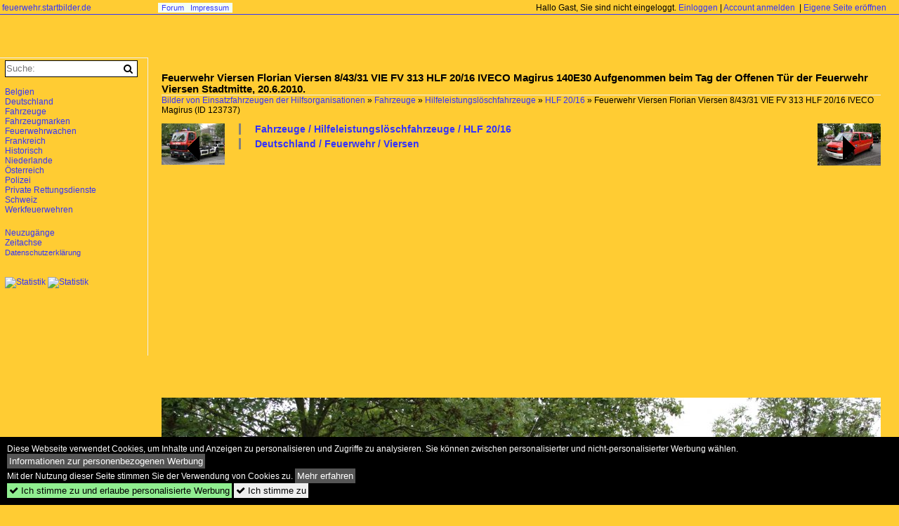

--- FILE ---
content_type: text/html; charset=iso-8859-15
request_url: https://feuerwehr.startbilder.de/bild/fahrzeuge~hilfeleistungsloeschfahrzeuge~hlf-20-16/123737/feuerwehr-viersenflorian-viersen-84331vie-fv-313hlf.html
body_size: 7123
content:
<!DOCTYPE html>
<html>
<head>
<link rel="stylesheet" href="//www.bahnbilder.de/css/temp/9129a76cf485747081ab759381a3f5f7.css" />
<link rel="stylesheet" href="/css/bahnbilder.css" />
<title>Feuerwehr Viersen
Florian Viersen 8/43/31
VIE FV 313
HLF 20/16
IVECO Magirus 140E30
Aufgenommen beim Tag der Offenen Tür der Feuerwehr Viersen ... - Feuerwehr.startbilder.de</title>
<meta http-equiv="Content-Type" content="text/html;charset=ISO-8859-15" />

<style type="text/css">
			a {color:#3333FF;}
body, .ui-widget-content, #weiterebilderaccordion h3, th, td {color:#000000;}
#kategorietabs .ui-widget-content {color:#333333;}
body, #weiterebilderaccordion h3 {background-color:#FFCC33;}
.custombackground {background-color:rgba(255,204,51,0.89) !important;}
</style><link rel="canonical" href="/bild/fahrzeuge~hilfeleistungsloeschfahrzeuge~hlf-20-16/123737/feuerwehr-viersenflorian-viersen-84331vie-fv-313hlf.html" /><meta property="og:image" content="https://feuerwehr.startbilder.de//1024/feuerwehr-viersenflorian-viersen-84331vie-fv-123737.jpg" /><meta name="description" content="... Stadtmitte, 20.6.2010.. Foto, 01.03.2011 1024x665 Pixel, Manuel H" />


<script async src="//pagead2.googlesyndication.com/pagead/js/adsbygoogle.js"></script>
<script>(adsbygoogle=window.adsbygoogle||[]).requestNonPersonalizedAds=1;</script>

</head>
<body>
	<a href="/" class="top_text_site">feuerwehr.startbilder.de</a>
	<div style="border-top:1px solid #3333FF;font-size:1px;margin-top:20px;"></div>
    
    <div class="topmenu_right" style="top:4px;">    Hallo Gast, Sie sind nicht eingeloggt.  <a href="/?name=Einloggen" style="font-size: 11 px;">Einloggen</a> | <a href="/?name=Name_registrieren" style="font-size: 11 px;">Account anmelden</a>&nbsp; | <a href="/?name=Name_registrieren&newsite=1" style="font-size: 11 px;">Eigene Seite eröffnen</a>&nbsp;	</div>

    	<div class="top_menu_texte">
    <a href="/name/forum.html">Forum</a>&nbsp;&nbsp;
        	<a href="/name/Impressum.html" rel="nofollow">Impressum</a>

	</div>
    

<div style="" id="inhalt" >

<!--hauptinhalt_start-->
<script async src="//www.bahnbilder.de/js/jquery-1.12.4.min.js"></script><script async src="//www.bahnbilder.de/js/jquery-ui-1.12.1.custom.min.js"></script><script type="text/javascript">function codewendt_load_async860441580() {        var a = document.createElement('link');a.rel = 'stylesheet';a.href = '//www.bahnbilder.de/js/jquery-ui-1.12.1.custom/jquery-ui.min.css';a.type = 'text/css';        var b = document.getElementsByTagName('link')[0];        b.parentNode.insertBefore(a, b);    }window.addEventListener('load', codewendt_load_async860441580, false);</script><script type="text/javascript">if(typeof bahnbilder_has_jquery != "function") { function bahnbilder_has_jquery() {try{ var test=$("body");return true } catch(e) {return false;}}}</script><h3 class="atitle">Feuerwehr Viersen  Florian Viersen 8/43/31  VIE FV 313  HLF 20/16  IVECO Magirus 140E30  Aufgenommen beim Tag der Offenen Tür der Feuerwehr Viersen Stadtmitte, 20.6.2010.</h3>
<div class="breadcrumb"><a href="/" itemprop="url"><span itemprop="title">Bilder von Einsatzfahrzeugen der Hilfsorganisationen</span></a> &raquo; <div itemscope itemtype="http://data-vocabulary.org/Breadcrumb" class="crumb w3-show-inline-block"><a href="/name/bilder/hierarchie1/Fahrzeuge.html" itemprop="url"><span itemprop="title">Fahrzeuge</span></a></div> &raquo; <div itemscope itemtype="http://data-vocabulary.org/Breadcrumb" class="crumb w3-show-inline-block"><a href="/name/bilder/hierarchie1/Fahrzeuge/hierarchie2/Hilfeleistungsloeschfahrzeuge.html" itemprop="url"><span itemprop="title">Hilfeleistungslöschfahrzeuge</span></a></div> &raquo; <div itemscope itemtype="http://data-vocabulary.org/Breadcrumb" class="crumb w3-show-inline-block"><a href="/name/galerie/kategorie/fahrzeuge~hilfeleistungsloeschfahrzeuge~hlf-20-16.html" itemprop="url"><span itemprop="title">HLF 20/16</span></a></div> &raquo; <div itemscope itemtype="http://data-vocabulary.org/Breadcrumb" class="crumb w3-show-inline-block"><span itemprop="title">Feuerwehr Viersen
Florian Viersen 8/43/31
VIE FV 313
HLF 20/16
IVECO Magirus </span></div></div> (ID 123737)

<div class="a1024">
	<div class="einzelbildookategoriendiv">
		<div class="einzelbildoonext"><a href="/bild/Fahrzeuge~Mannschaftstransportwagen~MTW/123738/mtf-vie-2094-funk1913-der-feuerwehr.html"><div class="thumb thumb_with_text"><div id="einzelbildoonextarrow"></div><img src="/bilder/thumbs/fahrzeuge--mannschaftstransportwagen--mtw-123738.jpg" alt="MTF (VIE 2094) (Funk:19/13) der Feuerwehr Viersen  Aufgenommen beim Tag der Offenen Tür der Feuerwehr Viersen Stadtmitte, 20.6.2010." title="MTF (VIE 2094) (Funk:19/13) der Feuerwehr Viersen  Aufgenommen beim Tag der Offenen Tür der Feuerwehr Viersen Stadtmitte, 20.6.2010."  /></div></a></div>
		<div class="einzelbildooprevious"><a href="/bild/Fahrzeuge~Wechselladerfahrzeuge~WLF/123736/feuerwehr-viersen-lz-duelkenflorian-viersen-6521vie.html"><div class="thumb thumb_with_text"><div id="einzelbildoopreviousarrow"></div><img src="/bilder/thumbs/fahrzeuge--wechselladerfahrzeuge--wlf-123736.jpg" alt="Feuerwehr Viersen   LZ Dülken  Florian Viersen 65/21  VIE 2073  WLF  MB 1827  Aufgenommen beim Tag der Offenen Tür der Feuerwehr Viersen Stadtmitte, 20.6.2010." title="Feuerwehr Viersen   LZ Dülken  Florian Viersen 65/21  VIE 2073  WLF  MB 1827  Aufgenommen beim Tag der Offenen Tür der Feuerwehr Viersen Stadtmitte, 20.6.2010."  /></div></a></div>
		<div class="einzelbildootextkat">
			<ul class="additionallinks"><li><a href="/name/galerie/kategorie/fahrzeuge~hilfeleistungsloeschfahrzeuge~hlf-20-16.html" title="Fahrzeuge / Hilfeleistungslöschfahrzeuge / HLF 20/16">Fahrzeuge / Hilfeleistungslöschfahrzeuge / HLF 20/16</a></li><li><a href="/name/galerie/kategorie/Deutschland~Feuerwehr~Viersen.html" title="Deutschland / Feuerwehr / Viersen">Deutschland / Feuerwehr / Viersen</a></li></ul><ul class="additionallinks"><li></li></ul>			<ul class="additionallinks"><li></li></ul>
		</div>
	</div>
	<br />
</div>

<div class="clearboth werbekasten">
	
<!-- Einzelbild oben Responsive Old Design -->
<ins class="adsbygoogle"
     style="display:block"
     data-ad-client="ca-pub-0849868549783210"
     data-ad-slot="4360167634"
     data-ad-format="auto"></ins>
<script>
(adsbygoogle = window.adsbygoogle || []).push({});
</script></div><br /><br />

<div class="bildcontainer">
				
	<img src="/1024/feuerwehr-viersenflorian-viersen-84331vie-fv-123737.jpg" width="1024" height="665" alt="Feuerwehr Viersen
Florian Viersen 8/43/31
VIE FV 313
HLF 20/16
IVECO Magirus 140E30
Aufgenommen beim Tag der Offenen Tür der Feuerwehr Viersen Stadtmitte, 20.6.2010." title="Feuerwehr Viersen
Florian Viersen 8/43/31
VIE FV 313
HLF 20/16
IVECO Magirus 140E30
Aufgenommen beim Tag der Offenen Tür der Feuerwehr Viersen Stadtmitte, 20.6.2010." id="hauptbild" />
        	
	<p class="beschreibung">Feuerwehr Viersen<br />
Florian Viersen 8/43/31<br />
VIE FV 313<br />
HLF 20/16<br />
IVECO Magirus 140E30<br />
Aufgenommen beim Tag der Offenen Tür der Feuerwehr Viersen Stadtmitte, 20.6.2010.</p>
	<p><strong><a href="//feuerwehr.startbilder.de/name/profil/fotograf_id/3208.html">Manuel H</a></strong> <a href="//"></a> <span class="grau">01.03.2011, 1766 Aufrufe,  0 Kommentare</span></p>
	<p class="grau"></p>
	<p>
<!-- Einzelbild LB unten responsive -->
<ins class="adsbygoogle"
     style="display:block"
     data-ad-client="ca-pub-0849868549783210"
     data-ad-slot="4546013098"
     data-ad-format="link"></ins>
<script>
(adsbygoogle = window.adsbygoogle || []).push({});
</script></p>
</div>


<div class="a1024 thumblinkarray">
	<div class="thumblinkarray w3-padding a728"><div id="startbilder_neu-123735" class="thumblink" style="margin-right:46px;"><a href="/bild/Fahrzeuge~Mannschaftstransportwagen~MTW/123735/feuerwehr-viersen-florian-viersen-1914vie-1962mtfvw.html"><img src="/bilder/thumbs/fahrzeuge--mannschaftstransportwagen--mtw-123735.jpg" alt="Feuerwehr Viersen   Florian Viersen 19/14  VIE 1962  MTF  VW T4  Aufgenommen beim Tag der Offenen Tür der Feuerwehr Viersen Stadtmitte, 20.6.2010." title="Feuerwehr Viersen   Florian Viersen 19/14  VIE 1962  MTF  VW T4  Aufgenommen beim Tag der Offenen Tür der Feuerwehr Viersen Stadtmitte, 20.6.2010." width="113" height="70" /></a></div><div id="startbilder_neu-123736" class="thumblink" style="margin-right:46px;"><a href="/bild/Fahrzeuge~Wechselladerfahrzeuge~WLF/123736/feuerwehr-viersen-lz-duelkenflorian-viersen-6521vie.html"><img src="/bilder/thumbs/fahrzeuge--wechselladerfahrzeuge--wlf-123736.jpg" alt="Feuerwehr Viersen   LZ Dülken  Florian Viersen 65/21  VIE 2073  WLF  MB 1827  Aufgenommen beim Tag der Offenen Tür der Feuerwehr Viersen Stadtmitte, 20.6.2010." title="Feuerwehr Viersen   LZ Dülken  Florian Viersen 65/21  VIE 2073  WLF  MB 1827  Aufgenommen beim Tag der Offenen Tür der Feuerwehr Viersen Stadtmitte, 20.6.2010." width="106" height="70" /></a></div><div id="startbilder_neu-123737" class="thumblink thumblink_active" style="margin-right:46px;"><a href="/bild/fahrzeuge~hilfeleistungsloeschfahrzeuge~hlf-20-16/123737/feuerwehr-viersenflorian-viersen-84331vie-fv-313hlf.html"><img src="/bilder/thumbs/fahrzeuge--hilfeleistungsloeschfahrzeuge--hlf-2016-123737.jpg" alt="Feuerwehr Viersen  Florian Viersen 8/43/31  VIE FV 313  HLF 20/16  IVECO Magirus 140E30  Aufgenommen beim Tag der Offenen Tür der Feuerwehr Viersen Stadtmitte, 20.6.2010." title="Feuerwehr Viersen  Florian Viersen 8/43/31  VIE FV 313  HLF 20/16  IVECO Magirus 140E30  Aufgenommen beim Tag der Offenen Tür der Feuerwehr Viersen Stadtmitte, 20.6.2010." width="108" height="70" /></a></div><div id="startbilder_neu-123738" class="thumblink" style="margin-right:46px;"><a href="/bild/Fahrzeuge~Mannschaftstransportwagen~MTW/123738/mtf-vie-2094-funk1913-der-feuerwehr.html"><img src="/bilder/thumbs/fahrzeuge--mannschaftstransportwagen--mtw-123738.jpg" alt="MTF (VIE 2094) (Funk:19/13) der Feuerwehr Viersen  Aufgenommen beim Tag der Offenen Tür der Feuerwehr Viersen Stadtmitte, 20.6.2010." title="MTF (VIE 2094) (Funk:19/13) der Feuerwehr Viersen  Aufgenommen beim Tag der Offenen Tür der Feuerwehr Viersen Stadtmitte, 20.6.2010." width="105" height="70" /></a></div><div id="startbilder_neu-123739" class="thumblink"><a href="/bild/Fahrzeuge~Mannschaftstransportwagen~MTW/123739/vw-t5-vie-2036-der-feuerwehr.html"><img src="/bilder/thumbs/fahrzeuge--mannschaftstransportwagen--mtw-123739.jpg" alt="VW T5 (VIE 2036) der Feuerwehr Viersen  Aufgenommen beim Tag der Offenen Tür der Feuerwehr Viersen Stadtmitte, 20.6.2010." title="VW T5 (VIE 2036) der Feuerwehr Viersen  Aufgenommen beim Tag der Offenen Tür der Feuerwehr Viersen Stadtmitte, 20.6.2010." width="107" height="70" /></a></div></div>    	<div class="clearboth werbekasten"></div>
</div>

<div class="a1024 clearboth einzelbild_aktionen">
	<div id="einzelbild_likes"><div id="likeliste123737"></div></div>
	<div id="einzelbild_kommentaranzahl_neu"><span class="einzelbild_kommentarzahl">0</span> Kommentare, <a href="/name/kommentare.html">Alle Kommentare</a></div>
	<a class="w3-button w3-khaki" rel="nofollow" onclick="try{$.ajax({url:'/?name=einloggen&template_file=index_leer.html&comment_id=123737&backto=%2Fbild%2Ffahrzeuge%7Ehilfeleistungsloeschfahrzeuge%7Ehlf-20-16%2F123737%2Ffeuerwehr-viersenflorian-viersen-84331vie-fv-313hlf.html%23tocomment123737',success: function(data) {$('#commentlogin21933').html(data);}});}catch(e){kklicked=this;if(typeof bahnbilder_load_jquery == 'function') bahnbilder_load_jquery();window.setTimeout('kklicked.click();',300);}return false;" href="/?name=einloggen&comment_id=123737&backto=%2Fbild%2Ffahrzeuge%7Ehilfeleistungsloeschfahrzeuge%7Ehlf-20-16%2F123737%2Ffeuerwehr-viersenflorian-viersen-84331vie-fv-313hlf.html%23tocomment123737"><strong>Kommentar verfassen</strong></a><div id="commentlogin21933" style="margin:20px;"></div>	
	<div id="einzelbildkommentare"><!--einzelbildkommentare_anfang--><!--einzelbildkommentare_ende--></div>
	<div class="bildvorschau" id="bild387207">
	<a href="/bild/Deutschland~Feuerwehr~Wuppertal/387207/lf-20-florian-wuppertal-8-lf20-01-der.html" ><img src="/bilder/thumbs/deutschland--feuerwehr--wuppertal-387207.jpg" width="150" alt="LF 20 (Florian Wuppertal 8-LF20-01) der Feuerwehr Wuppertal Feuerwache 8." title="LF 20 (Florian Wuppertal 8-LF20-01) der Feuerwehr Wuppertal Feuerwache 8." /></a>
	<div class="bildinfo" style="min-height:100px;">
		<div style="min-height:60px;">
			<strong>LF 20 (Florian Wuppertal 8-LF20-01) der Feuerwehr Wuppertal Feuerwache 8.</strong> <a class="klein awesome grau" href="/1200/lf-20-florian-wuppertal-8-lf20-01-387207.jpg" target="_blank" title="LF 20 (Florian Wuppertal 8-LF20-01) der Feuerwehr Wuppertal Feuerwache 8.">&#xf08e;</a>			<br />
			<a href="//feuerwehr.startbilder.de/name/profil/fotograf_id/3208.html">Manuel H</a>		</div>
		<br />
		<div class="bildzusatzinfo">
			<span class="klein"><a href="/name/galerie/kategorie/Deutschland~Feuerwehr~Wuppertal.html" title="Wuppertal">Deutschland / Feuerwehr / Wuppertal</a>, <a href="/name/galerie/kategorie/fahrzeuge~hilfeleistungsloeschfahrzeuge~hlf-20-16.html" title="HLF 20/16">Fahrzeuge / Hilfeleistungsl&#246;schfahrzeuge / HLF 20/16</a>, <a href="/name/galerie/kategorie/Fahrzeugmarken~IVECO~Euro+Fire.html" title="Euro Fire">Fahrzeugmarken / IVECO / Euro Fire</a></span>
			<p class="klein">
			<span class="awesome" title="1706 Aufrufe">&#xf06e;</span> 1706 
			 			<span class="grau">
				1200x800 Px, 01.12.2014							</span>
						</p>
		</div>
	</div>
</div>
<div class="bildvorschau" id="bild387205">
	<a href="/bild/Deutschland~Feuerwehr~Wuppertal/387205/hlf-20-florian-wuppertal-3-hlf20-01-der.html" ><img src="/bilder/thumbs/deutschland--feuerwehr--wuppertal-387205.jpg" width="150" alt="HLF 20 (Florian Wuppertal 3-HLF20-01) der Feuerwehr Wuppertal Feuerwache 3.
Lentner hat den Aufbau gefertigt." title="HLF 20 (Florian Wuppertal 3-HLF20-01) der Feuerwehr Wuppertal Feuerwache 3.
Lentner hat den Aufbau gefertigt." /></a>
	<div class="bildinfo" style="min-height:100px;">
		<div style="min-height:60px;">
			<strong>HLF 20 (Florian Wuppertal 3-HLF20-01) der Feuerwehr Wuppertal Feuerwache 3.
Lentner hat den Aufbau gefertigt.</strong> <a class="klein awesome grau" href="/1200/hlf-20-florian-wuppertal-3-hlf20-01-387205.jpg" target="_blank" title="HLF 20 (Florian Wuppertal 3-HLF20-01) der Feuerwehr Wuppertal Feuerwache 3.">&#xf08e;</a>			<br />
			<a href="//feuerwehr.startbilder.de/name/profil/fotograf_id/3208.html">Manuel H</a>		</div>
		<br />
		<div class="bildzusatzinfo">
			<span class="klein"><a href="/name/galerie/kategorie/Deutschland~Feuerwehr~Wuppertal.html" title="Wuppertal">Deutschland / Feuerwehr / Wuppertal</a>, <a href="/name/galerie/kategorie/fahrzeuge~hilfeleistungsloeschfahrzeuge~hlf-20-16.html" title="HLF 20/16">Fahrzeuge / Hilfeleistungsl&#246;schfahrzeuge / HLF 20/16</a></span>
			<p class="klein">
			<span class="awesome" title="1432 Aufrufe">&#xf06e;</span> 1432 
			 			<span class="grau">
				1200x800 Px, 01.12.2014							</span>
						</p>
		</div>
	</div>
</div>
<div class="bildvorschau" id="bild387202">
	<a href="/bild/fahrzeuge~hilfeleistungsloeschfahrzeuge~hlf-20-16/387202/hlf-20-florian-dortmund-12-hlf20-1-der.html" ><img src="/bilder/thumbs/fahrzeuge--hilfeleistungsloeschfahrzeuge--hlf-2016-387202.jpg" width="150" alt="HLF 20 (Florian Dortmund 12-HLF20-1) der FF Dortmund Aplerbeck." title="HLF 20 (Florian Dortmund 12-HLF20-1) der FF Dortmund Aplerbeck." /></a>
	<div class="bildinfo" style="min-height:100px;">
		<div style="min-height:60px;">
			<strong>HLF 20 (Florian Dortmund 12-HLF20-1) der FF Dortmund Aplerbeck.</strong> <a class="klein awesome grau" href="/1200/hlf-20-florian-dortmund-12-hlf20-1-387202.jpg" target="_blank" title="HLF 20 (Florian Dortmund 12-HLF20-1) der FF Dortmund Aplerbeck.">&#xf08e;</a>			<br />
			<a href="//feuerwehr.startbilder.de/name/profil/fotograf_id/3208.html">Manuel H</a>		</div>
		<br />
		<div class="bildzusatzinfo">
			<span class="klein"><a href="/name/galerie/kategorie/fahrzeuge~hilfeleistungsloeschfahrzeuge~hlf-20-16.html" title="HLF 20/16">Fahrzeuge / Hilfeleistungsl&#246;schfahrzeuge / HLF 20/16</a>, <a href="/name/galerie/kategorie/Deutschland~Feuerwehr~Dortmund.html" title="Dortmund">Deutschland / Feuerwehr / Dortmund</a></span>
			<p class="klein">
			<span class="awesome" title="942 Aufrufe">&#xf06e;</span> 942 
			 			<span class="grau">
				1200x800 Px, 01.12.2014							</span>
						</p>
		</div>
	</div>
</div>
<div class="bildvorschau" id="bild369533">
	<a href="/bild/fahrzeuge~hilfeleistungsloeschfahrzeuge~hlf-20-16/369533/hlf-2016-02-hlf20-01dieses-hlf-ist-beim.html" ><img src="/bilder/thumbs/fahrzeuge--hilfeleistungsloeschfahrzeuge--hlf-2016-369533.jpg" width="150" alt="HLF 20/16 (02-HLF20-01).
Dieses HLF ist beim LZ 62 in B&#252;ttgen Stationiert" title="HLF 20/16 (02-HLF20-01).
Dieses HLF ist beim LZ 62 in B&#252;ttgen Stationiert" /></a>
	<div class="bildinfo" style="min-height:100px;">
		<div style="min-height:60px;">
			<strong>HLF 20/16 (02-HLF20-01).
Dieses HLF ist beim LZ 62 in B&#252;ttgen Stationiert</strong> <a class="klein awesome grau" href="/1200/hlf-2016-02-hlf20-01dieses-hlf-beim-369533.jpg" target="_blank" title="HLF 20/16 (02-HLF20-01).">&#xf08e;</a>			<br />
			<a href="//feuerwehr.startbilder.de/name/profil/fotograf_id/3208.html">Manuel H</a>		</div>
		<br />
		<div class="bildzusatzinfo">
			<span class="klein"><a href="/name/galerie/kategorie/fahrzeuge~hilfeleistungsloeschfahrzeuge~hlf-20-16.html" title="HLF 20/16">Fahrzeuge / Hilfeleistungsl&#246;schfahrzeuge / HLF 20/16</a>, <a href="/name/galerie/kategorie/Fahrzeugmarken~Mercedes+Benz~Atego.html" title="Atego">Fahrzeugmarken / Mercedes Benz / Atego</a>, <a href="/name/galerie/kategorie/Deutschland~Feuerwehr~Kaarst.html" title="Kaarst">Deutschland / Feuerwehr / Kaarst</a></span>
			<p class="klein">
			<span class="awesome" title="864 Aufrufe">&#xf06e;</span> 864 
			 			<span class="grau">
				1200x800 Px, 23.09.2014							</span>
						</p>
		</div>
	</div>
</div>

	<div id="weiterebilderaccordion">
		<h3><a href="/name/galerie/kategorie/fahrzeuge~hilfeleistungsloeschfahrzeuge~hlf-20-16.html">Weitere Bilder aus "Fahrzeuge / Hilfeleistungslöschfahrzeuge / HLF 20/16"</a></h3><div class="thumblinkarray w3-padding a1024"><div id="startbilder_neu-123723" class="thumblink" style="margin-right:11px;"><a href="/bild/fahrzeuge~hilfeleistungsloeschfahrzeuge~hlf-20-16/123723/feuerwehr-viersenflorian-viersen-84311vie-fv-113hlf.html"><img src="/bilder/thumbs/fahrzeuge--hilfeleistungsloeschfahrzeuge--hlf-2016-123723.jpg" alt="Feuerwehr Viersen  Florian Viersen 8/43/11  VIE FV 113  HLF 20/16  IVECO Magirus FF 140E30 W  Aufgenommen beim Tag der Offenen Tür der Feuerwehr Viersen Stadtmitte, 20.6.2010." title="Feuerwehr Viersen  Florian Viersen 8/43/11  VIE FV 113  HLF 20/16  IVECO Magirus FF 140E30 W  Aufgenommen beim Tag der Offenen Tür der Feuerwehr Viersen Stadtmitte, 20.6.2010." width="137" height="90" /></a></div><div id="startbilder_neu-122544" class="thumblink" style="margin-right:11px;"><a href="/bild/fahrzeuge~hilfeleistungsloeschfahrzeuge~hlf-20-16/122544/feuerwehr-recklinghausenflorian-recklinghausen-0431re-re-6047hlf.html"><img src="/bilder/thumbs/fahrzeuge--hilfeleistungsloeschfahrzeuge--hlf-2016-122544.jpg" alt="Feuerwehr Recklinghausen  Florian Recklinghausen 0/43/1  RE RE 6047  HLF 20/16  MB Atego 1329  Aufgenommen am HBF Recklinghausen, 24.3.2010." title="Feuerwehr Recklinghausen  Florian Recklinghausen 0/43/1  RE RE 6047  HLF 20/16  MB Atego 1329  Aufgenommen am HBF Recklinghausen, 24.3.2010." width="136" height="90" /></a></div><div id="startbilder_neu-117158" class="thumblink" style="margin-right:11px;"><a href="/bild/fahrzeuge~hilfeleistungsloeschfahrzeuge~hlf-20-16/117158/feuerwehr-schermbeck104621wes-fw-14hlf-1016mercedes-ategoaufgenommen.html"><img src="/bilder/thumbs/fahrzeuge--hilfeleistungsloeschfahrzeuge--hlf-2016-117158.jpg" alt="Feuerwehr Schermbeck  10/46/21  WES FW 14  HLF 10/16  Mercedes Atego  Aufgenommen beim Tag der offenen Tür der Feuerwehr Dorsten, 13.6.2010." title="Feuerwehr Schermbeck  10/46/21  WES FW 14  HLF 10/16  Mercedes Atego  Aufgenommen beim Tag der offenen Tür der Feuerwehr Dorsten, 13.6.2010." width="135" height="90" /></a></div><div id="startbilder_neu-106378" class="thumblink" style="margin-right:11px;"><a href="/bild/Deutschland~Feuerwehr~Essen/106378/hlf-2016-florian-essen-2-hlf-1-der.html"><img src="/bilder/thumbs/deutschland--feuerwehr--essen-106378.jpg" alt="HLF 20/16 (Florian Essen 2-HLF-1) der Feuerwehr Essen Wache 2." title="HLF 20/16 (Florian Essen 2-HLF-1) der Feuerwehr Essen Wache 2." width="136" height="90" /></a></div><div id="startbilder_neu-103737" class="thumblink" style="margin-right:11px;"><a href="/bild/Deutschland~Feuerwehr~Velbert/103737/feuerwehr-velbert3432me-fw-9432hlf-2016mb-ategoaufgenommen.html"><img src="/bilder/thumbs/deutschland--feuerwehr--velbert-103737.jpg" alt="Feuerwehr Velbert  3.43.2  ME FW 9432  HLF 20/16  MB Atego  Aufgenommen beim Tag der Offenen Tür der Feuerwehr Velbert Neviges am 8.5.2010." title="Feuerwehr Velbert  3.43.2  ME FW 9432  HLF 20/16  MB Atego  Aufgenommen beim Tag der Offenen Tür der Feuerwehr Velbert Neviges am 8.5.2010." width="135" height="90" /></a></div><div id="startbilder_neu-103517" class="thumblink" style="margin-right:11px;"><a href="/bild/Deutschland~Feuerwehr~Essen/103517/feuerwehr-essenhier-eine-heckansicht-von-fahrzeug.html"><img src="/bilder/thumbs/deutschland--feuerwehr--essen-103517.jpg" alt="Feuerwehr Essen." title="Feuerwehr Essen." width="135" height="90" /></a></div><div id="startbilder_neu-103516" class="thumblink" style="margin-left:4px;"><a href="/bild/Deutschland~Feuerwehr~Essen/103516/hlf-2016-e-fw-210-der.html"><img src="/bilder/thumbs/deutschland--feuerwehr--essen-103516.jpg" alt="HLF 20/16 (E FW 210) der Feuerwehr Essen." title="HLF 20/16 (E FW 210) der Feuerwehr Essen." width="135" height="90" /></a></div></div><h3><a href="/name/galerie/kategorie/Deutschland~Feuerwehr~Viersen.html">Weitere Bilder aus "Deutschland / Feuerwehr / Viersen"</a></h3><div class="thumblinkarray w3-padding a1024"><div id="startbilder_neu-123736" class="thumblink" style="margin-right:9px;"><a href="/bild/Fahrzeuge~Wechselladerfahrzeuge~WLF/123736/feuerwehr-viersen-lz-duelkenflorian-viersen-6521vie.html"><img src="/bilder/thumbs/fahrzeuge--wechselladerfahrzeuge--wlf-123736.jpg" alt="Feuerwehr Viersen   LZ Dülken  Florian Viersen 65/21  VIE 2073  WLF  MB 1827  Aufgenommen beim Tag der Offenen Tür der Feuerwehr Viersen Stadtmitte, 20.6.2010." title="Feuerwehr Viersen   LZ Dülken  Florian Viersen 65/21  VIE 2073  WLF  MB 1827  Aufgenommen beim Tag der Offenen Tür der Feuerwehr Viersen Stadtmitte, 20.6.2010." width="136" height="90" /></a></div><div id="startbilder_neu-123735" class="thumblink" style="margin-right:9px;"><a href="/bild/Fahrzeuge~Mannschaftstransportwagen~MTW/123735/feuerwehr-viersen-florian-viersen-1914vie-1962mtfvw.html"><img src="/bilder/thumbs/fahrzeuge--mannschaftstransportwagen--mtw-123735.jpg" alt="Feuerwehr Viersen   Florian Viersen 19/14  VIE 1962  MTF  VW T4  Aufgenommen beim Tag der Offenen Tür der Feuerwehr Viersen Stadtmitte, 20.6.2010." title="Feuerwehr Viersen   Florian Viersen 19/14  VIE 1962  MTF  VW T4  Aufgenommen beim Tag der Offenen Tür der Feuerwehr Viersen Stadtmitte, 20.6.2010." width="145" height="90" /></a></div><div id="startbilder_neu-123734" class="thumblink" style="margin-right:9px;"><a href="/bild/Fahrzeuge~Mannschaftstransportwagen~MTW/123734/feuerwehr-viersenlz-suechtelnflorian-viersen-1931vie-1988mtfvw.html"><img src="/bilder/thumbs/fahrzeuge--mannschaftstransportwagen--mtw-123734.jpg" alt="Feuerwehr Viersen  LZ Süchteln  Florian Viersen 19/31  VIE 1988  MTF  VW T5  Aufgenommen beim Tag der Offenen Tür der Feuerwehr Viersen Stadtmitte, 20.6.2010." title="Feuerwehr Viersen  LZ Süchteln  Florian Viersen 19/31  VIE 1988  MTF  VW T5  Aufgenommen beim Tag der Offenen Tür der Feuerwehr Viersen Stadtmitte, 20.6.2010." width="141" height="90" /></a></div><div id="startbilder_neu-123733" class="thumblink" style="margin-right:9px;"><a href="/bild/fahrzeuge~loeschfahrzeuge~lf-16/123733/feuerwehr-viersenlz-suechtelnflorian-viersen-4431vie-1960lf.html"><img src="/bilder/thumbs/fahrzeuge--loeschfahrzeuge--lf-16-123733.jpg" alt="Feuerwehr Viersen  LZ Süchteln  Florian Viersen 44/31  VIE 1960  LF 16  MB 1224 AF" title="Feuerwehr Viersen  LZ Süchteln  Florian Viersen 44/31  VIE 1960  LF 16  MB 1224 AF" width="135" height="90" /></a></div><div id="startbilder_neu-123732" class="thumblink" style="margin-right:9px;"><a href="/bild/Fahrzeuge~Mannschaftstransportwagen~MTW/123732/feuerwehr-viersenlz-duelkenflorian-viersen-1921vie-1909mtfvw.html"><img src="/bilder/thumbs/fahrzeuge--mannschaftstransportwagen--mtw-123732.jpg" alt="Feuerwehr Viersen  LZ Dülken  Florian Viersen 19/21  VIE 1909  MTF  VW T4  Aufgenommen beim Tag der Offenen Tür der Feuerwehr Viersen Stadtmitte, 20.6.2010." title="Feuerwehr Viersen  LZ Dülken  Florian Viersen 19/21  VIE 1909  MTF  VW T4  Aufgenommen beim Tag der Offenen Tür der Feuerwehr Viersen Stadtmitte, 20.6.2010." width="135" height="90" /></a></div><div id="startbilder_neu-123731" class="thumblink" style="margin-right:9px;"><a href="/bild/Fahrzeuge~Mannschaftstransportwagen~MTW/123731/feuerwehr-viersenflorian-viersen-81941vie-fv-119mtfmb.html"><img src="/bilder/thumbs/fahrzeuge--mannschaftstransportwagen--mtw-123731.jpg" alt="Feuerwehr Viersen  Florian Viersen 8/19/41  VIE FV 119  MTF  MB Sprinter  Aufgenommen beim Tag der Offenen Tür der Feuerwehr Viersen Stadtmitte, 20.6.2010." title="Feuerwehr Viersen  Florian Viersen 8/19/41  VIE FV 119  MTF  MB Sprinter  Aufgenommen beim Tag der Offenen Tür der Feuerwehr Viersen Stadtmitte, 20.6.2010." width="135" height="90" /></a></div><div id="startbilder_neu-123729" class="thumblink" style="margin-left:2px;"><a href="/bild/fahrzeuge~geraetewagen~dekontamination/123729/feuerwehr-viersenlz-suechtelnflorian-viersen-9431vie-8020dekontaminationsmehrzweckfahrzeug.html"><img src="/bilder/thumbs/fahrzeuge--geraetewagen--dekontamination-123729.jpg" alt="Feuerwehr Viersen  LZ Süchteln  Florian Viersen 94/31  VIE 8020  Dekontaminationsmehrzweckfahrzeug DMF  MAN 10.163  Aufgenommen beim Tag der Offenen Tür der Feuerwehr Viersen Stadtmitte, 20.6.2010." title="Feuerwehr Viersen  LZ Süchteln  Florian Viersen 94/31  VIE 8020  Dekontaminationsmehrzweckfahrzeug DMF  MAN 10.163  Aufgenommen beim Tag der Offenen Tür der Feuerwehr Viersen Stadtmitte, 20.6.2010." width="136" height="90" /></a></div><div id="startbilder_neu-123728" class="thumblink" style="margin-right:9px;"><a href="/bild/fahrzeuge~rettungsdienst~rtw-rettungswagen/123728/feuerwehr-viersenflorian-viersen-088303vie-fv-312rtwmb.html"><img src="/bilder/thumbs/fahrzeuge--rettungsdienst--rtw-rettungswagen-123728.jpg" alt="Feuerwehr Viersen  Florian Viersen 08/83/03  VIE FV 312  RTW  MB Sprinter  Aufgenommen beim Tag der Offenen Tür der Feuerwehr Viersen Stadtmitte, 20.6.2010." title="Feuerwehr Viersen  Florian Viersen 08/83/03  VIE FV 312  RTW  MB Sprinter  Aufgenommen beim Tag der Offenen Tür der Feuerwehr Viersen Stadtmitte, 20.6.2010." width="139" height="90" /></a></div><div id="startbilder_neu-123727" class="thumblink" style="margin-right:9px;"><a href="/bild/fahrzeuge~rettungsdienst~ktw-krankentransportwagen/123727/feuerwehr-viersenflorian-viersen-088501vie-2075ktwmb-216.html"><img src="/bilder/thumbs/fahrzeuge--rettungsdienst--ktw-krankentransportwagen-123727.jpg" alt="Feuerwehr Viersen  Florian Viersen 08/85/01  VIE 2075  KTW  MB 216 CDI  Aufgenommen beim Tag der Offenen Tür der Feuerwehr Viersen Stadtmitte, 20.6.2010." title="Feuerwehr Viersen  Florian Viersen 08/85/01  VIE 2075  KTW  MB 216 CDI  Aufgenommen beim Tag der Offenen Tür der Feuerwehr Viersen Stadtmitte, 20.6.2010." width="138" height="90" /></a></div><div id="startbilder_neu-123726" class="thumblink" style="margin-right:9px;"><a href="/bild/fahrzeuge~drehleitern~dkl-23-12/123726/feuerwehr-viersenflorian-viersen-83321vie-1984dlk-2312man.html"><img src="/bilder/thumbs/fahrzeuge--drehleitern--dkl-2312-123726.jpg" alt="Feuerwehr Viersen  Florian Viersen 8/33/21  VIE 1984  DLK 23/12  MAN Silent 14-264  Aufgenommen beim Tag der Offenen Tür der Feuerwehr Viersen Stadtmitte, 20.6.2010." title="Feuerwehr Viersen  Florian Viersen 8/33/21  VIE 1984  DLK 23/12  MAN Silent 14-264  Aufgenommen beim Tag der Offenen Tür der Feuerwehr Viersen Stadtmitte, 20.6.2010." width="135" height="90" /></a></div><div id="startbilder_neu-123725" class="thumblink" style="margin-right:9px;"><a href="/bild/Fahrzeuge~Einsatzleitwagen~ELW+1/123725/feuerwehr-viersenflorian-viersen-81111vie-fv-11elw.html"><img src="/bilder/thumbs/fahrzeuge--einsatzleitwagen--elw-1-123725.jpg" alt="Feuerwehr Viersen  Florian Viersen 8/11/11  VIE FV 11  ELW 1  MB Sprinter  Aufgenommen beim Tag der Offenen Tür der Feuerwehr Viersen Stadtmitte, 20.6.2010." title="Feuerwehr Viersen  Florian Viersen 8/11/11  VIE FV 11  ELW 1  MB Sprinter  Aufgenommen beim Tag der Offenen Tür der Feuerwehr Viersen Stadtmitte, 20.6.2010." width="143" height="90" /></a></div><div id="startbilder_neu-123724" class="thumblink" style="margin-right:9px;"><a href="/bild/fahrzeuge~geraetewagen~gefahrgut/123724/gw-gefahrgut-florian-viersen-89111-der-feuerwehr.html"><img src="/bilder/thumbs/fahrzeuge--geraetewagen--gefahrgut-123724.jpg" alt="GW-Gefahrgut (Florian Viersen 8/91/11) der Feuerwehr Viersen." title="GW-Gefahrgut (Florian Viersen 8/91/11) der Feuerwehr Viersen." width="137" height="90" /></a></div><div id="startbilder_neu-123723" class="thumblink" style="margin-right:9px;"><a href="/bild/fahrzeuge~hilfeleistungsloeschfahrzeuge~hlf-20-16/123723/feuerwehr-viersenflorian-viersen-84311vie-fv-113hlf.html"><img src="/bilder/thumbs/fahrzeuge--hilfeleistungsloeschfahrzeuge--hlf-2016-123723.jpg" alt="Feuerwehr Viersen  Florian Viersen 8/43/11  VIE FV 113  HLF 20/16  IVECO Magirus FF 140E30 W  Aufgenommen beim Tag der Offenen Tür der Feuerwehr Viersen Stadtmitte, 20.6.2010." title="Feuerwehr Viersen  Florian Viersen 8/43/11  VIE FV 113  HLF 20/16  IVECO Magirus FF 140E30 W  Aufgenommen beim Tag der Offenen Tür der Feuerwehr Viersen Stadtmitte, 20.6.2010." width="137" height="90" /></a></div><div id="startbilder_neu-122544" class="thumblink"><a href="/bild/fahrzeuge~hilfeleistungsloeschfahrzeuge~hlf-20-16/122544/feuerwehr-recklinghausenflorian-recklinghausen-0431re-re-6047hlf.html"><img src="/bilder/thumbs/fahrzeuge--hilfeleistungsloeschfahrzeuge--hlf-2016-122544.jpg" alt="Feuerwehr Recklinghausen  Florian Recklinghausen 0/43/1  RE RE 6047  HLF 20/16  MB Atego 1329  Aufgenommen am HBF Recklinghausen, 24.3.2010." title="Feuerwehr Recklinghausen  Florian Recklinghausen 0/43/1  RE RE 6047  HLF 20/16  MB Atego 1329  Aufgenommen am HBF Recklinghausen, 24.3.2010." width="136" height="90" /></a></div></div>					</div>
</div>

<div class="einzelbildootextkat">
	<ul class="additionallinks"><li></li></ul>	</div>

<script>
function bild123737onload() {
	$( "#weiterebilderaccordion" ).accordion({
		collapsible: true,
		heightStyle: "content",
		active: $( "#weiterebilderaccordion h3" ).length-1
	});
	$( "#weiterebilderaccordion h3 a" ).css("color","#3333FF");
	$( "#weiterebilderaccordion h3 a").prepend('<div style="float:right;" onclick="document.location.href=$(this).parent().attr(\'href\');">zur Galerie</div>');
};

window.addEventListener("load", bild123737onload, false);

</script>

<div class="werbekasten">
<!-- Einzelbild unten 1024 -->
<ins class="adsbygoogle"
     style="display:inline-block;width:1024px;height:280px"
     data-ad-client="ca-pub-0849868549783210"
     data-ad-slot="8747935497"></ins>
<script>
(adsbygoogle = window.adsbygoogle || []).push({});
</script></div>


<!--hauptinhalt_ende--></div>
<div id="inhalt_navi" data-ad-format="none"><form action="/"><input type="hidden" name="name" value="galerie">
    	<input type="hidden" name="kategorie" value="suchen">
    	<nobr><input type="text" name="suchbegriff" placeholder="Suche:" class="suchinput" value="" /><input type="submit" class="suchsubmit awesome" value="&#xf002;" title="Suche"></nobr><br>
</form>
 <br /><!-- google_ad_section_start(weight=ignore) --><div class="navi"><div class="navi_line"><a href="/name/bilder/hierarchie1/Belgien.html">Belgien</a></div><div class="navi_line"><a href="/name/bilder/hierarchie1/Deutschland.html">Deutschland</a></div><div class="navi_line"><a href="/name/bilder/hierarchie1/Fahrzeuge.html">Fahrzeuge</a></div><div class="navi_line"><a href="/name/bilder/hierarchie1/Fahrzeugmarken.html">Fahrzeugmarken</a></div><div class="navi_line"><a href="/name/bilder/hierarchie1/Feuerwehrwachen.html">Feuerwehrwachen</a></div><div class="navi_line"><a href="/name/bilder/hierarchie1/Frankreich.html">Frankreich</a></div><div class="navi_line"><a href="/name/bilder/hierarchie1/Historisch.html">Historisch</a></div><div class="navi_line"><a href="/name/bilder/hierarchie1/Niederlande.html">Niederlande</a></div><div class="navi_line"><a href="/name/bilder/hierarchie1/Oesterreich.html">Österreich</a></div><div class="navi_line"><a href="/name/bilder/hierarchie1/Polizei.html">Polizei</a></div><div class="navi_line"><a href="/name/bilder/hierarchie1/Private-rettungsdienste.html">Private Rettungsdienste</a></div><div class="navi_line"><a href="/name/bilder/hierarchie1/Schweiz.html">Schweiz</a></div><div class="navi_line"><a href="/name/bilder/hierarchie1/Werkfeuerwehren.html">Werkfeuerwehren</a></div><div></div></div><br /><div class="navi_line"><a href="/name/galerie/kategorie/Neueste.html">Neuzugänge</a></div><!-- google_ad_section_end --><div class="navi_line"><a href="/name/zeitachse.html">Zeitachse</a></div><div class="navi_line navi_line_break"><a href="/name/datenschutz.html" rel="nofollow" class="klein">Datenschutzerklärung</a></div><br /><br /><div id="toplistcounter">
<!--Counter by Toplist100-->
<a href="//www.toplist100.org/statistik.php?counter_id=53368" target="_blank"><img id="toplistcounter53368" src="//www.toplist100.org/counter.php?counter_id=53368&md=2bcb6fb916e2d8a3ca6fa86608801ad9" border="0" alt="Statistik" title="Statistik" /></a>
<script language="JavaScript">
function URLEncode(r){for(var e="0123456789ABCDEFGHIJKLMNOPQRSTUVWXYZabcdefghijklmnopqrstuvwxyz-_.!~*'()",a="0123456789ABCDEF",t="",c=0;c<r.length;c++){var n=r.charAt(c);if(" "==n)t+="+";else if(-1!=e.indexOf(n))t+=n;else{var f=n.charCodeAt(0);255<f?t+="+":(t+="%",t+=a.charAt(f>>4&15),t+=a.charAt(15&f))}}return t}
toplisturl=document.getElementById('toplistcounter53368')
toplisturl.src=toplisturl.src+'&referrer='+URLEncode(document.referrer)+'&url='+URLEncode(document.location.href);

</script>
<!--Counter Ende-->
    <!--Counter by Toplist100-->
<a href="//www.toplist100.org/statistik.php?counter_id=7" target="_blank"><img id="toplistcounter7" src="//www.toplist100.org/counter.php?counter_id=7&md=603ccb7af4629b8bd797ee4345f74a9e" border="0" alt="Statistik" title="Statistik" /></a>
<script language="JavaScript">
toplisturl=document.getElementById('toplistcounter7')
toplisturl.src=toplisturl.src+'&referrer='+URLEncode(document.referrer)+'&url='+URLEncode(document.location.href);
</script>
<!--Counter Ende-->
    </div>
    
<!-- LBU -->
<ins class="adsbygoogle"
     style="display:inline-block;width:200px;height:90px"
     data-ad-client="ca-pub-0849868549783210"
     data-ad-slot="8346455091"></ins>
<script>
(adsbygoogle = window.adsbygoogle || []).push({});
</script></div>

<div style="height:100px;">&nbsp;</div>
<div id="cookieaccepter" style="position:fixed;bottom:0px;background-color:black;color:white;width:100%;">
	<div style="margin:10px;">
		Diese Webseite verwendet Cookies, um Inhalte und Anzeigen zu personalisieren und Zugriffe zu analysieren.
		Sie können zwischen personalisierter und nicht-personalisierter Werbung wählen. <button onclick="document.location.href='/name/personalisierte_werbung.html';" style="cursor:pointer;background-color:#555555 !important;border:0;padding:3px;color:#ffffff;">Informationen zur personenbezogenen Werbung</button><br />
		Mit der Nutzung dieser Seite stimmen Sie der Verwendung von Cookies zu. 
		<button onclick="document.location.href='/name/datenschutz.html';" style="cursor:pointer;background-color:#555555 !important;border:0;padding:3px;color:#ffffff;">Mehr erfahren</button>
		<br>
		
		<button onclick="var now = new Date();var time = now.getTime();var expireTime = time + 1000*86400*365;now.setTime(expireTime);document.cookie='cookieconsent_status='+'allow; expires='+now.toGMTString()+'; path=/';document.cookie='cookiesaccepted='+Math.floor(Date.now() / 1000)+'; expires='+now.toGMTString()+'; path=/';document.getElementById('cookieaccepter').style.display='none';" style="display:inline;cursor:pointer;background-color:#90EE90 !important;border:0;padding:3px;"><span class="awesome">&#xf00c;</span> Ich stimme zu und erlaube personalisierte Werbung</button>
		<button onclick="var now = new Date();var time = now.getTime();var expireTime = time + 1000*86400*365;now.setTime(expireTime);document.cookie='cookiesaccepted='+Math.floor(Date.now() / 1000)+'; expires='+now.toGMTString()+'; path=/';document.getElementById('cookieaccepter').style.display='none';" style="display:inline;cursor:pointer;border:0;padding:3px;"><span class="awesome">&#xf00c;</span> Ich stimme zu</button>
	</div>
</div>

<script>
      var xhttp = new XMLHttpRequest();
      xhttp.open("GET", "/ajax.php?service=screenwidth&width="+screen.width, true);
      xhttp.send();</script></body>
</html>


--- FILE ---
content_type: text/html; charset=utf-8
request_url: https://www.google.com/recaptcha/api2/aframe
body_size: 268
content:
<!DOCTYPE HTML><html><head><meta http-equiv="content-type" content="text/html; charset=UTF-8"></head><body><script nonce="73O5SPD2ZhLTkNdARSGm8w">/** Anti-fraud and anti-abuse applications only. See google.com/recaptcha */ try{var clients={'sodar':'https://pagead2.googlesyndication.com/pagead/sodar?'};window.addEventListener("message",function(a){try{if(a.source===window.parent){var b=JSON.parse(a.data);var c=clients[b['id']];if(c){var d=document.createElement('img');d.src=c+b['params']+'&rc='+(localStorage.getItem("rc::a")?sessionStorage.getItem("rc::b"):"");window.document.body.appendChild(d);sessionStorage.setItem("rc::e",parseInt(sessionStorage.getItem("rc::e")||0)+1);localStorage.setItem("rc::h",'1768887372399');}}}catch(b){}});window.parent.postMessage("_grecaptcha_ready", "*");}catch(b){}</script></body></html>